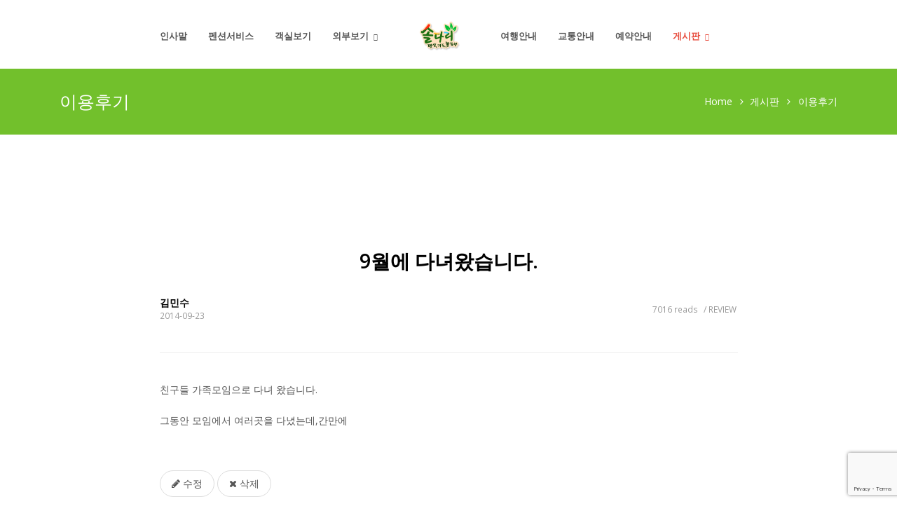

--- FILE ---
content_type: text/html; charset=UTF-8
request_url: https://soldari.co.kr/%EC%9D%B4%EC%9A%A9%ED%9B%84%EA%B8%B0?board_mode=view&board_id=25
body_size: 6496
content:
<!DOCTYPE html>
<html lang="en" class=" g-bg-main">

<head>
    
    
  <!-- Title -->
  <title>솔다리-이용후기</title>
  
  <!-- Required Meta Tags Always Come First -->
  <meta charset="utf-8">
  <meta name="viewport" content="width=device-width, initial-scale=1, shrink-to-fit=no">
  <meta http-equiv="x-ua-compatible" content="ie=edge">
  
  <meta name="description" content="" />
  
  
  <meta property="og:title" content="솔다리-이용후기" />
  <meta property="og:description" content="" />
  <meta property="og:type" content="website" />
  <meta property="og:url" content="https://soldari.co.kr/%EC%9D%B4%EC%9A%A9%ED%9B%84%EA%B8%B0?board_mode=view&board_id=25" />
  <meta property="og:image" content="" />
  
  <meta name="format-detection" content="telephone=no, address=no, email=no" >
  
  <link rel="canonical" href="https://soldari.co.kr/%EC%9D%B4%EC%9A%A9%ED%9B%84%EA%B8%B0?board_mode=view&board_id=25">
    

  <!-- Favicon -->
  <link rel="icon" href="/favicon/icon_32.png" type="image/x-icon">
  <link rel="apple-touch-icon-precomposed" href="/favicon/icon_114.png" />
  <link rel="shortcut icon" href="/favicon/icon_72.png" />
  <!-- Google Fonts -->
  <link href="https://fonts.googleapis.com/css?family=Open+Sans:300,400,600,700,800" rel="stylesheet">
  <!-- CSS Global Compulsory -->
  <link rel="stylesheet" href="https://www.soldari.co.kr/web/html/Unify/assets/vendor/bootstrap/bootstrap.min.css">
  <!-- CSS Global Icons -->
  <link rel="stylesheet" href="https://www.soldari.co.kr/web/html/Unify/assets/vendor/icon-awesome/css/font-awesome.min.css">
  <link rel="stylesheet" href="https://www.soldari.co.kr/web/html/Unify/assets/vendor/icon-line/css/simple-line-icons.css">
  <link rel="stylesheet" href="https://www.soldari.co.kr/web/html/Unify/assets/vendor/icon-etlinefont/style.css">
  <link rel="stylesheet" href="https://www.soldari.co.kr/web/html/Unify/assets/vendor/icon-line-pro/style.css">
  <link rel="stylesheet" href="https://www.soldari.co.kr/web/html/Unify/assets/vendor/icon-hs/style.css">
  <link rel="stylesheet" href="https://www.soldari.co.kr/web/html/Unify/assets/vendor/dzsparallaxer/dzsparallaxer.css">
  <link rel="stylesheet" href="https://www.soldari.co.kr/web/html/Unify/assets/vendor/dzsparallaxer/dzsscroller/scroller.css">
  <link rel="stylesheet" href="https://www.soldari.co.kr/web/html/Unify/assets/vendor/dzsparallaxer/advancedscroller/plugin.css">
  <link rel="stylesheet" href="https://www.soldari.co.kr/web/html/Unify/assets/vendor/animate.css">
  <link rel="stylesheet" href="https://www.soldari.co.kr/web/html/Unify/assets/vendor/fancybox/jquery.fancybox.min.css">
  <link rel="stylesheet" href="https://www.soldari.co.kr/web/html/Unify/assets/vendor/slick-carousel/slick/slick.css">
  <link rel="stylesheet" href="https://www.soldari.co.kr/web/html/Unify/assets/vendor/typedjs/typed.css">
  <link rel="stylesheet" href="https://www.soldari.co.kr/web/html/Unify/assets/vendor/hs-megamenu/src/hs.megamenu.css">
  <link rel="stylesheet" href="https://www.soldari.co.kr/web/html/Unify/assets/vendor/hamburgers/hamburgers.css">
  <link rel="stylesheet" href="https://www.soldari.co.kr/web/html/Unify/assets/vendor/custombox/custombox.min.css">

  <!-- CSS Unify -->
  <link rel="stylesheet" href="https://www.soldari.co.kr/web/html/Unify/assets/css/unify-core.css">
  <link rel="stylesheet" href="https://www.soldari.co.kr/web/html/Unify/assets/css/unify-components.css">
  <link rel="stylesheet" href="https://www.soldari.co.kr/web/html/Unify/assets/css/unify-globals.css">

  <!-- CSS Customization -->
  <link rel="stylesheet" href="https://www.soldari.co.kr/web/html/Unify/assets/css/custom.css">
  
  <!-- CSS Color Customization -->
  <link rel="stylesheet" href="https://www.soldari.co.kr/web/html/Unify/assets/css/color/e74b3c.css">

          
  <!-- Revolution Slider -->
    <link rel="stylesheet" href="https://www.soldari.co.kr/web/html/Unify/assets/vendor/revolution-slider/revolution/fonts/pe-icon-7-stroke/css/pe-icon-7-stroke.css">
    <link rel="stylesheet" href="https://www.soldari.co.kr/web/html/Unify/assets/vendor/revolution-slider/revolution/css/settings.css">
    <link rel="stylesheet" href="https://www.soldari.co.kr/web/html/Unify/assets/vendor/revolution-slider/revolution/css/layers.css">
    <link rel="stylesheet" href="https://www.soldari.co.kr/web/html/Unify/assets/vendor/revolution-slider/revolution/css/navigation.css">
    
    
  
  
  
</head>







<body class="">
<main>
    

<!-- Header -->
<header id="js-header" class="u-header u-header--static u-header--show-hide u-header--change-logo u-header--change-appearance  " data-header-fix-moment="500"  data-header-fix-effect="slide">  
	<div class="u-header__section u-header__section--light g-bg-white g-transition-0_3 g-py-10" data-header-fix-moment-exclude="g-py-10" data-header-fix-moment-classes="u-shadow-v18 g-py-0 ">
	    
	
		<nav class="js-mega-menu navbar navbar-expand-lg hs-menu-initialized hs-menu-horizontal">
			<div class="container">
				<!-- Responsive Toggle Button -->
				<button class="navbar-toggler navbar-toggler-right btn g-line-height-1 g-brd-none g-pa-0 g-pos-abs g-top-minus-3 g-right-0" type="button" aria-label="Toggle navigation" aria-expanded="false" aria-controls="navBar" data-toggle="collapse" data-target="#navBar"> <span class="hamburger hamburger--slider"> <span class="hamburger-box"> <span class="hamburger-inner"></span> </span> </span> </button>
				<!-- End Responsive Toggle Button -->
				
				
				<!-- Navigation -->
				<div class="collapse navbar-collapse align-items-center flex-sm-row g-pt-10 g-pt-5--lg g-mr-40--lg" id="navBar">
					<ul class="navbar-nav text-uppercase g-pos-rel g-font-weight-600 align-items-lg-center mx-auto ">
						<li class=" nav-item  g-mx-10--lg g-mx-15--xl " data-animation-in="fadeIn" data-animation-out="fadeOut"> <a class="nav-link g-py-10 g-px-0" href="/인사말"  aria-haspopup="true" aria-expanded="false" aria-controls="nav-submenu-pages">인사말</a>
						</li>
						<li class=" nav-item  g-mx-10--lg g-mx-15--xl " data-animation-in="fadeIn" data-animation-out="fadeOut"> <a class="nav-link g-py-10 g-px-0" href="/펜션서비스"  aria-haspopup="true" aria-expanded="false" aria-controls="nav-submenu-pages">펜션서비스</a>
						</li>
						<li class=" nav-item  g-mx-10--lg g-mx-15--xl " data-animation-in="fadeIn" data-animation-out="fadeOut"> <a class="nav-link g-py-10 g-px-0" href="/객실보기"  aria-haspopup="true" aria-expanded="false" aria-controls="nav-submenu-pages">객실보기</a>
						</li>
						<li class="hs-has-sub-menu nav-item  g-mx-10--lg g-mx-15--xl " data-animation-in="fadeIn" data-animation-out="fadeOut"> <a class="nav-link g-py-10 g-px-0" href="#"  aria-haspopup="true" aria-expanded="false" aria-controls="nav-submenu-pages">외부보기</a>
							<ul class="hs-sub-menu g-bg-white list-unstyled u-shadow-v11 g-brd-top g-brd-primary g-brd-top-2 g-min-width-220 g-mt-5 g-mt-14--lg--scrolling" id="nav-submenu-pages" aria-labelledby="nav-link-pages">
								<li class="dropdown-item  "> <a id="nav-link--pages--about" class="nav-link" href="/주간전경"  aria-haspopup="true" aria-expanded="false" aria-controls="nav-submenu--pages--about">주간전경</a>
								</li>
								<li class="dropdown-item  "> <a id="nav-link--pages--about" class="nav-link" href="/주변전경"  aria-haspopup="true" aria-expanded="false" aria-controls="nav-submenu--pages--about">주변전경</a>
								</li>
								<li class="dropdown-item  "> <a id="nav-link--pages--about" class="nav-link" href="/부대시설"  aria-haspopup="true" aria-expanded="false" aria-controls="nav-submenu--pages--about">부대시설</a>
								</li>
							</ul>
						</li>
						<li class="nav-logo-item g-mx-40--lg"><a href="/" class="navbar-brand mr-0"><img src="https://www.soldari.co.kr/uploads/logo.png" alt="" style="width:auto; height:50px;"></a></li>
						<li class=" nav-item  g-mx-10--lg g-mx-15--xl " data-animation-in="fadeIn" data-animation-out="fadeOut"> <a class="nav-link g-py-10 g-px-0" href="/여행안내"  aria-haspopup="true" aria-expanded="false" aria-controls="nav-submenu-pages">여행안내</a>
						</li>
						<li class=" nav-item  g-mx-10--lg g-mx-15--xl " data-animation-in="fadeIn" data-animation-out="fadeOut"> <a class="nav-link g-py-10 g-px-0" href="/교통안내"  aria-haspopup="true" aria-expanded="false" aria-controls="nav-submenu-pages">교통안내</a>
						</li>
						<li class=" nav-item  g-mx-10--lg g-mx-15--xl " data-animation-in="fadeIn" data-animation-out="fadeOut"> <a class="nav-link g-py-10 g-px-0" href="/예약안내"  aria-haspopup="true" aria-expanded="false" aria-controls="nav-submenu-pages">예약안내</a>
						</li>
						<li class="hs-has-sub-menu nav-item  g-mx-10--lg g-mx-15--xl active" data-animation-in="fadeIn" data-animation-out="fadeOut"> <a class="nav-link g-py-10 g-px-0" href="#"  aria-haspopup="true" aria-expanded="false" aria-controls="nav-submenu-pages">게시판</a>
							<ul class="hs-sub-menu g-bg-white list-unstyled u-shadow-v11 g-brd-top g-brd-primary g-brd-top-2 g-min-width-220 g-mt-5 g-mt-14--lg--scrolling" id="nav-submenu-pages" aria-labelledby="nav-link-pages">
								<li class="dropdown-item  "> <a id="nav-link--pages--about" class="nav-link" href="/공지사항"  aria-haspopup="true" aria-expanded="false" aria-controls="nav-submenu--pages--about">공지사항</a>
								</li>
								<li class="dropdown-item  "> <a id="nav-link--pages--about" class="nav-link" href="/이용문의"  aria-haspopup="true" aria-expanded="false" aria-controls="nav-submenu--pages--about">이용문의</a>
								</li>
								<li class="dropdown-item  active"> <a id="nav-link--pages--about" class="nav-link" href="/이용후기"  aria-haspopup="true" aria-expanded="false" aria-controls="nav-submenu--pages--about">이용후기</a>
								</li>
								<li class="dropdown-item  "> <a id="nav-link--pages--about" class="nav-link" href="/포토앨범"  aria-haspopup="true" aria-expanded="false" aria-controls="nav-submenu--pages--about">포토앨범</a>
								</li>
							</ul>
						</li>
					</ul>
				</div>
				<!-- End Navigation -->
			</div>
		</nav>
	</div>
</header><section class="g-bg-green g-color-white g-py-30">
  <div class="container">
    <div class="d-sm-flex text-center">
      <div class="align-self-center">
        <h2 class="h3 g-font-weight-300 w-100 g-mb-10 g-mb-0--md">이용후기</h2>
      </div>

      <div class="align-self-center ml-auto">
        <ul class="u-list-inline">
          <li class="list-inline-item g-mr-5">
            <a class="u-link-v5 g-color-white" href="home">Home</a>
<i class="g-color-white fa fa-angle-right g-ml-7"></i>          </li>
          <li class="list-inline-item g-color-white">
            <span>게시판</span>
<i class="g-color-white fa fa-angle-right g-ml-7"></i>          </li>
          <li class="list-inline-item g-color-white">
            <span>이용후기</span>
          </li>
        </ul>
      </div>
    </div>
  </div>
</section><!-- Blog Single Item Info -->
<!-- Blog Single Item Video -->

<section class="container g-pt-100">
	<div class="row justify-content-center">
		<div class="col-lg-9">
			
		</div>
	</div>
</section>
<!-- End Blog Single Item Video -->
<section class="container g-pt-60 g-pb-60">
	<div class="row justify-content-center">
		<div class="col-lg-9">
			<div class="g-mb-60">
				<h2 class="g-color-black g-font-weight-600 text-center g-mb-30">9월에 다녀왔습니다.</h2>
				<div class="media align-items-center g-brd-bottom g-brd-gray-light-v4 pb-5 mb-5">
					<div class="media-body">
						<h4 class="h6 g-color-black g-font-weight-600 mb-0">김민수</h4>
						<span class="d-block g-color-gray-dark-v5 g-font-size-12">2014-09-23</span> </div>
					<!-- Figure Social Icons -->
					<ul class="list-inline mb-0">
						<li class="list-inline-item g-mx-2"> <span class="d-block g-color-gray-dark-v5 g-font-size-12">7016 reads</span> </li>
						<li class="list-inline-item g-mx-2"> <span class="d-block g-color-gray-dark-v5 g-font-size-12">/ REVIEW</span> </li>
					</ul>
					<!-- End Figure Social Icons -->
				</div>
				<p>친구들 가족모임으로 다녀 왔습니다.<br /><br />
그동안 모임에서 여러곳을 다녔는데,간만에 </p>
			</div>
			<div class="g-brd-bottom g-brd-gray-light-v4 g-pb-20">
				<a class="u-pagination-v1__item u-pagination-v1-4 g-brd-gray-light-v3 g-brd-primary--hover g-rounded-50 g-pa-7-16" data-toggle="modal" data-target=".editPassword" data-board_id="25"> <i class="fa fa-pencil"></i> <span>수정</span> </a>
				<a class="u-pagination-v1__item u-pagination-v1-4 g-brd-gray-light-v3 g-brd-primary--hover g-rounded-50 g-pa-7-16" data-toggle="modal" data-target=".deletePassword" data-board_id="25"> <i class="fa fa-close"></i> <span>삭제</span> </a>
			</div>
		</div>
	</div>
</section>
<!-- End Blog Single Item Info -->
<section class="container g-pb-50">
	<div class="row justify-content-center">
		<div class="col-lg-9">
			<nav id="stickyblock-end" class="text-center" aria-label="Page Navigation">
				<ul class="list-inline">
					<li class="list-inline-item float-left"> <a class="u-pagination-v1__item u-pagination-v1-4 g-brd-gray-light-v3 g-brd-primary--hover g-rounded-50 g-pa-7-16" href="?board_mode=view&board_id=3" aria-label="Previous"> <span aria-hidden="true"> <i class="fa fa-angle-left g-mr-5"></i> 이전글 </span> <span class="sr-only">이전글</span> </a> </li>
					<li class="list-inline-item"> <a class="u-pagination-v1__item u-pagination-v1-4 u-pagination-v1-4--active g-rounded-50 g-pa-7-14" href="이용후기">목록으로</a> </li>
					<li class="list-inline-item float-right"> <a class="u-pagination-v1__item u-pagination-v1-4 g-brd-gray-light-v3 g-brd-primary--hover g-rounded-50 g-pa-7-16" href="?board_mode=view&board_id=24" aria-label="Next"> <span aria-hidden="true"> 다음글 <i class="fa fa-angle-right g-ml-5"></i> </span> <span class="sr-only">다음글</span> </a> </li>
				</ul>
			</nav>
		</div>
	</div>
</section>
<section class="container g-py-50">
	<div class="row justify-content-center">
		<div class="col-lg-9">
		    
			
			<h3 class="h6 g-color-black g-font-weight-600 text-uppercase g-mb-30">댓글쓰기</h3>
			<form action="board_commentInsert" method="post" enctype="multipart/form-data" target="hiddenframe">
				<input type="hidden" name="user" value="">
				<input type="hidden" name="board_id" value="25">
				<div class="row">
					<div class="col-md-6 form-group g-mb-30">
						<input class="form-control g-color-black g-bg-white g-bg-white--focus g-brd-gray-light-v4 g-brd-primary--focus rounded-3 g-py-13 g-px-15" type="text" name="user" placeholder="닉네임" required>
					</div>
					<div class="col-md-6 form-group g-mb-30">
						<input class="form-control g-color-black g-bg-white g-bg-white--focus g-brd-gray-light-v4 g-brd-primary--focus rounded-3 g-py-13 g-px-15" type="password" name="password" placeholder="패스워드" required>
					</div>
				</div>
				<div class="g-mb-30">
					<textarea class="form-control g-color-black g-bg-white g-bg-white--focus g-brd-gray-light-v4 g-brd-primary--focus g-resize-none rounded-3 g-py-13 g-px-15" required="required" maxlength="5000" rows="6" name="comment" placeholder="내용"></textarea>
				</div>
				
				<input type="hidden" name="recaptcha_response" id="recaptchaResponse">
					
					
				<button class="btn u-btn-primary g-font-weight-600 g-font-size-14 text-uppercase  g-rounded-50 g-pa-7-14 " type="submit" name="submit" role="button">댓글작성</button>
			</form>
		</div>
	</div>
</section>




<!-- editPassword Modal >-->
<div class="modal fade editPassword" tabindex="-1" role="dialog" aria-labelledby="mySmallModalLabel" aria-hidden="true">
	<div class="modal-dialog modal-sm">
		<div class="modal-content">
			<form action="?board_mode=edit&board_id=25" name="form" method="post" enctype="multipart/form-data" >
				<!-- Modal Header -->
				<div class="modal-header">
					<h4 class="modal-title" id="myModalLabel">패스워드확인</h4>
					<button type="button" class="close" data-dismiss="modal" aria-label="Close"><span aria-hidden="true">&times;</span></button>
				</div>
				<!-- Modal Body -->
				<div class="modal-body">
					<div class="row">
						<div class="form-group">
							<div class="col-md-12 col-sm-12">
								<div>
									<label>Password</label>
									<input type="password" id="password" name="password" class="form-control required">
								</div>
							</div>
						</div>
					</div>
				</div>
				<!-- Modal Footer -->
				<div class="modal-footer">
					<button type="button" class="btn btn-default" data-dismiss="modal">닫기</button>
					<button type="submit" class="btn btn-primary">확인</button>
				</div>
			</form>
		</div>
	</div>
</div>
<!-- deletePassword Modal >-->
<div class="modal fade deletePassword" tabindex="-1" role="dialog" aria-labelledby="mySmallModalLabel" aria-hidden="true">
	<div class="modal-dialog modal-sm">
		<div class="modal-content">
			<form action="?board_mode=delete&board_id=25" name="form" method="post" enctype="multipart/form-data" >
				<!-- Modal Header -->
				<div class="modal-header">
					<h4 class="modal-title" id="myModalLabel">패스워드확인</h4>
					<button type="button" class="close" data-dismiss="modal" aria-label="Close"><span aria-hidden="true">&times;</span></button>
				</div>
				<!-- Modal Body -->
				<div class="modal-body">
					<div class="row">
						<div class="form-group">
							<div class="col-md-12 col-sm-12">
								<div>
									<label>Password</label>
									<input type="password" id="password" name="password" class="form-control required">
								</div>
							</div>
						</div>
					</div>
				</div>
				<!-- Modal Footer -->
				<div class="modal-footer">
					<button type="button" class="btn btn-default" data-dismiss="modal">닫기</button>
					<button type="submit" class="btn btn-primary">확인</button>
				</div>
			</form>
		</div>
	</div>
</div>
<!-- commentDelete Modal >-->
<div class="modal fade commentDelete" tabindex="-1" role="dialog" aria-labelledby="mySmallModalLabel" aria-hidden="true">
	<div class="modal-dialog modal-sm">
		<div class="modal-content">
			<form action="board_commentDelete" name="form" method="post" enctype="multipart/form-data" target="hiddenframe">
				<input type="hidden" id="comment_id" name="comment_id">
				<!-- Modal Header -->
				<div class="modal-header">
					<h4 class="modal-title" id="myModalLabel">패스워드확인</h4>
					<button type="button" class="close" data-dismiss="modal" aria-label="Close"><span aria-hidden="true">&times;</span></button>
				</div>
				<!-- Modal Body -->
				<div class="modal-body">
					<div class="row">
						<div class="form-group">
							<div class="col-md-12 col-sm-12">
								<div>
									<label>Password</label>
									<input type="password" id="password" name="password" class="form-control required">
								</div>
							</div>
						</div>
					</div>
				</div>
				<!-- Modal Footer -->
				<div class="modal-footer">
					<button type="button" class="btn btn-default" data-dismiss="modal">닫기</button>
					<button type="submit" class="btn btn-primary">확인</button>
				</div>
			</form>
		</div>
	</div>
</div><!-- Footer -->

<div id="contacts-section" class="g-bg-brown g-color-white g-py-60">
	<div class="container">
		<div class="row">
		    <!-- Footer Content -->
			<div class="col-lg-3 col-md-6 g-mb-40 g-mb-0--lg">
				<div class="u-heading-v2-3--bottom g-brd-white-opacity-0_8 g-mb-20">
					<h2 class="u-heading-v2__title h2 text-uppercase mb-0">솔다리</h2>
				</div>
				<address class="g-bg-no-repeat g-font-size-12 mb-0">
                    업체명 : 솔다리<br>
                    대표자 : 안경자<br>
                    사업자번호 : <span class="g-color-white">314-01-96080(간이과세자)</span><br>
                    주소 : 충청남도 공주시 사곡면 정안마곡사로 1633<br>
				</address>
				
				
			</div>
			<!-- End Footer Content -->
			
			<!-- Footer Content -->
			<div class="col-lg-3 col-md-6 g-mb-40 g-mb-0--lg">
				<div class="u-heading-v2-3--bottom g-brd-white-opacity-0_8 g-mb-20">
					<h2 class="u-heading-v2__title h6 text-uppercase mb-0">CONTACT INFO</h2>
				</div>
				<ul class="list-unstyled">
					<li><a href="tel:041-841-4832" class="g-color-white">TEL : 041-841-4832</a></li>
					<li><a href="tel:010-5401-8086" class="g-color-white">HP : 010-5401-8086</a></li>
				</ul>
				
				
				<ul class="list-inline mb-0">
                </ul>
        
        
			</div>
			<!-- End Footer Content -->
			<!-- Footer Content -->
			<div class="col-lg-3 col-md-6 g-mb-40 g-mb-0--lg">
				<div class="u-heading-v2-3--bottom g-brd-white-opacity-0_8 g-mb-20">
					<h2 class="u-heading-v2__title h6 text-uppercase mb-0">BANK INFO</h2>
				</div>
				<article>
					<h3 class="h6 g-mb-2"> </h3>
				</article>
				<hr class="g-brd-white-opacity-0_1 g-my-10">
				
				
				
			</div>
			<!-- End Footer Content -->
			<!-- Footer Content -->
			<!-- End Footer Content -->
			
    
			
		</div>
	</div>
</div>
<!-- End Footer -->



<style>
.overlay_bg {
    width: 100%;
    height: 100%;
    background-color: rgba(0,0,0,0.2);
    z-index: 2;
}

</style>

<!-- Copyright Footer -->

<footer class="g-bg-brown g-color-white" >
    <div class="overlay_bg g-py-20">
    	<div class="container  ">
    		<div class="row">
    		    
    			<div class="col-lg-12 g-pt-10 g-pb-30 text-center">
                    <a class="g-mr-5 g-hidden-sm-up" href="tel:010-5401-8086">
                    <img class="g-height-60 g-rounded-10 " src="/favicon/tel.png" alt="전화걸기">
                    </a>
                    <a class="g-mr-5 u-block-hover " href="/객실보기">
                    <img class="g-height-60 g-rounded-10  " src="/favicon/room.png" alt="객실보기">
                    </a>
                    <a class="g-mr-5" href="https://map.kakao.com/link/to/솔다리,36.554329, 127.031723" target="_blank">
                    <img class="g-height-60 g-rounded-10 " src="/favicon/kakaomap.png" alt="카카오맵">
                    </a>
                    
                    
                </div>
            
            
    			<div class="col-md-8 text-center text-md-left g-mb-0 g-mb-0--md">
    				<div class="d-lg-flex">
    				    <small class="d-block g-font-size-default g-mr-10 g-mb-10 g-mb-0--md"><a href="http://pshome.co.kr" target="_blank" class="g-color-primary g-color-primary--hover" data-toggle="tooltip" data-placement="top" title="펜션과여행 바로가기">펜션과여행</a> &copy; All Rights Reserved.</small>
    				</div>
    			</div>
    			<div class="col-md-4 align-self-center">
    				<ul class="list-inline text-center text-md-right mb-0">
    					<li class="list-inline-item g-mx-10" data-toggle="tooltip" data-placement="top" title="홈페이지관리"> <a href="/admin/webManager" target="_blank" class="g-color-white"> <i class="fa fa-cog"></i> </a> </li>
    				</ul>
    			</div>
    		</div>
    	</div>
	</div>
</footer><!-- End Copyright Footer -->
    <a class="js-go-to u-go-to-v1" href="#!" data-type="fixed" data-position='{
     "bottom": 15,
     "right": 15
   }' data-offset-top="200" data-compensation="#js-header" data-show-effect="zoomIn">
      <i class="hs-icon hs-icon-arrow-top"></i>
    </a>
    
    
    
  </main>






  <!-- JS Global Compulsory -->
  <script src="https://www.soldari.co.kr/web/html/Unify/assets/vendor/jquery/jquery.min.js"></script>
  <script src="https://www.soldari.co.kr/web/html/Unify/assets/vendor/jquery-migrate/jquery-migrate.min.js"></script>
  <script src="https://www.soldari.co.kr/web/html/Unify/assets/vendor/popper.min.js"></script>
  <script src="https://www.soldari.co.kr/web/html/Unify/assets/vendor/bootstrap/bootstrap.min.js"></script>


  <!-- JS Implementing Plugins -->
  <script src="https://www.soldari.co.kr/web/html/Unify/assets/vendor/slick-carousel/slick/slick.js"></script>
  <script src="https://www.soldari.co.kr/web/html/Unify/assets/vendor/hs-megamenu/src/hs.megamenu.js"></script>
  <script src="https://www.soldari.co.kr/web/html/Unify/assets/vendor/dzsparallaxer/dzsparallaxer.js"></script>
  <script src="https://www.soldari.co.kr/web/html/Unify/assets/vendor/dzsparallaxer/dzsscroller/scroller.js"></script>
  <script src="https://www.soldari.co.kr/web/html/Unify/assets/vendor/dzsparallaxer/advancedscroller/plugin.js"></script>
  <script src="https://www.soldari.co.kr/web/html/Unify/assets/vendor/fancybox/jquery.fancybox.min.js"></script>
  <script src="https://www.soldari.co.kr/web/html/Unify/assets/vendor/typedjs/typed.min.js"></script>
  <script src="https://www.soldari.co.kr/web/html/Unify/assets/vendor/masonry/dist/masonry.pkgd.min.js"></script>
  <script src="https://www.soldari.co.kr/web/html/Unify/assets/vendor/imagesloaded/imagesloaded.js"></script>
  
  <script  src="https://www.soldari.co.kr/web/html/Unify/assets/vendor/appear.js"></script>
  <script  src="https://www.soldari.co.kr/web/html/Unify/assets/vendor/custombox/custombox.min.js"></script>

  <!-- JS Unify -->
  <script src="https://www.soldari.co.kr/web/html/Unify/assets/js/hs.core.js"></script>
  <script src="https://www.soldari.co.kr/web/html/Unify/assets/js/components/hs.carousel.js"></script>
  <script src="https://www.soldari.co.kr/web/html/Unify/assets/js/components/hs.header.js"></script>
  <script src="https://www.soldari.co.kr/web/html/Unify/assets/js/components/hs.smart-menu.js"></script>
  <script src="https://www.soldari.co.kr/web/html/Unify/assets/js/helpers/hs.hamburgers.js"></script>
  <script src="https://www.soldari.co.kr/web/html/Unify/assets/js/helpers/hs.navigation-splitted.js"></script>
  
  <script src="https://www.soldari.co.kr/web/html/Unify/assets/js/components/hs.tabs.js"></script>
  <script src="https://www.soldari.co.kr/web/html/Unify/assets/js/components/hs.popup.js"></script>
  <script src="https://www.soldari.co.kr/web/html/Unify/assets/js/components/text-animation/hs.text-slideshow.js"></script>
  <script src="https://www.soldari.co.kr/web/html/Unify/assets/js/components/hs.sticky-block.js"></script>
  <script src="https://www.soldari.co.kr/web/html/Unify/assets/js/components/hs.go-to.js"></script>
  
  <script  src="https://www.soldari.co.kr/web/html/Unify/assets/js/components/hs.modal-window.js"></script>

  <!-- JS Customization -->
  <script src="https://www.soldari.co.kr/web/html/Unify/assets/js/custom.js"></script>

  <!-- JS Plugins Init. -->
  <script>
    $(document).on('ready', function () {
        // initialization of carousel
        $.HSCore.components.HSCarousel.init('.js-carousel');

        // initialization of tabs
        $.HSCore.components.HSTabs.init('[role="tablist"]');

        // initialization of popups
        $.HSCore.components.HSPopup.init('.js-fancybox');

        // initialization of go to
        $.HSCore.components.HSGoTo.init('.js-go-to');
        
        
        // initialization of autonomous popups
        $.HSCore.components.HSModalWindow.init('.js-autonomous-popup', {
          autonomous: true
        });
        
        
        // initialization of parallax
        $('.dzsparallaxer').dzsparallaxer();
    
        
      
        // initialization of text animation (typing)
        $(".u-text-animation.u-text-animation--typing").typed({
          strings: [
            "an awesome template",
            "perfect template",
            "just like a boss"
          ],
          typeSpeed: 60,
          loop: true,
          backDelay: 1500
        });
      });

      $(window).on('load', function () {
        // initialization of header
        $.HSCore.components.HSHeader.init($('#js-header'));
        $.HSCore.helpers.HSHamburgers.init('.hamburger');
        $.HSCore.components.HSSmartMenu.init($('.js-smart-menu'));
        
        // initialization of HSNavigationSplitted helper
        $.HSCore.helpers.HSNavigationSplitted.init($('.navbar-collapse'));
      
        // initialization of HSMegaMenu component
        $('.js-mega-menu').HSMegaMenu({
          event: 'hover',
          pageContainer: $('.container'),
          breakpoint: 991
        });
        
        
        
        // initialization of masonry
        $('.masonry-grid').imagesLoaded().then(function () {
          $('.masonry-grid').masonry({
            columnWidth: '.masonry-grid-sizer',
            itemSelector: '.masonry-grid-item',
            percentPosition: true
          });
        });
        
        // initialization of sticky blocks
        setTimeout(function() {
          $.HSCore.components.HSStickyBlock.init('.js-sticky-block');
        }, 300);
        
        
        
        
      });

      $(window).on('resize', function () {
        setTimeout(function () {
          $.HSCore.components.HSTabs.init('[role="tablist"]');
        }, 200);
      });
  </script><script>
	
	
	$('.commentDelete').on('show.bs.modal', function (event) {
		var button = $(event.relatedTarget);
		var comment_id = button.data('comment_id');
		
		var modal = $(this);
		modal.find('#comment_id').attr('value', comment_id);
	})
	
	
	function show_create_msg()
    {
      alert('권한이 없습니다.');
      // Do something;
      return false;
    }
    var hash = window.location.hash;
    if(hash == '#noauth'){
      show_create_msg();
    }


</script>


    <script src="https://www.google.com/recaptcha/api.js?render=6LdbDVcjAAAAABbLaahLZIcf_CgFVzvjm7ZWIOdL"></script>
    <script>
        grecaptcha.ready(function () {
            grecaptcha.execute('6LdbDVcjAAAAABbLaahLZIcf_CgFVzvjm7ZWIOdL', { action: 'board' }).then(function (token) {
                var recaptchaResponse = document.getElementById('recaptchaResponse');
                recaptchaResponse.value = token;
            });
        });
    </script><iframe width=0 height=0 name='hiddenframe' style='display:none;'></iframe>	
    


	</body>
</html>

--- FILE ---
content_type: text/html; charset=utf-8
request_url: https://www.google.com/recaptcha/api2/anchor?ar=1&k=6LdbDVcjAAAAABbLaahLZIcf_CgFVzvjm7ZWIOdL&co=aHR0cHM6Ly9zb2xkYXJpLmNvLmtyOjQ0Mw..&hl=en&v=PoyoqOPhxBO7pBk68S4YbpHZ&size=invisible&anchor-ms=20000&execute-ms=30000&cb=8n4864dlkl6k
body_size: 48696
content:
<!DOCTYPE HTML><html dir="ltr" lang="en"><head><meta http-equiv="Content-Type" content="text/html; charset=UTF-8">
<meta http-equiv="X-UA-Compatible" content="IE=edge">
<title>reCAPTCHA</title>
<style type="text/css">
/* cyrillic-ext */
@font-face {
  font-family: 'Roboto';
  font-style: normal;
  font-weight: 400;
  font-stretch: 100%;
  src: url(//fonts.gstatic.com/s/roboto/v48/KFO7CnqEu92Fr1ME7kSn66aGLdTylUAMa3GUBHMdazTgWw.woff2) format('woff2');
  unicode-range: U+0460-052F, U+1C80-1C8A, U+20B4, U+2DE0-2DFF, U+A640-A69F, U+FE2E-FE2F;
}
/* cyrillic */
@font-face {
  font-family: 'Roboto';
  font-style: normal;
  font-weight: 400;
  font-stretch: 100%;
  src: url(//fonts.gstatic.com/s/roboto/v48/KFO7CnqEu92Fr1ME7kSn66aGLdTylUAMa3iUBHMdazTgWw.woff2) format('woff2');
  unicode-range: U+0301, U+0400-045F, U+0490-0491, U+04B0-04B1, U+2116;
}
/* greek-ext */
@font-face {
  font-family: 'Roboto';
  font-style: normal;
  font-weight: 400;
  font-stretch: 100%;
  src: url(//fonts.gstatic.com/s/roboto/v48/KFO7CnqEu92Fr1ME7kSn66aGLdTylUAMa3CUBHMdazTgWw.woff2) format('woff2');
  unicode-range: U+1F00-1FFF;
}
/* greek */
@font-face {
  font-family: 'Roboto';
  font-style: normal;
  font-weight: 400;
  font-stretch: 100%;
  src: url(//fonts.gstatic.com/s/roboto/v48/KFO7CnqEu92Fr1ME7kSn66aGLdTylUAMa3-UBHMdazTgWw.woff2) format('woff2');
  unicode-range: U+0370-0377, U+037A-037F, U+0384-038A, U+038C, U+038E-03A1, U+03A3-03FF;
}
/* math */
@font-face {
  font-family: 'Roboto';
  font-style: normal;
  font-weight: 400;
  font-stretch: 100%;
  src: url(//fonts.gstatic.com/s/roboto/v48/KFO7CnqEu92Fr1ME7kSn66aGLdTylUAMawCUBHMdazTgWw.woff2) format('woff2');
  unicode-range: U+0302-0303, U+0305, U+0307-0308, U+0310, U+0312, U+0315, U+031A, U+0326-0327, U+032C, U+032F-0330, U+0332-0333, U+0338, U+033A, U+0346, U+034D, U+0391-03A1, U+03A3-03A9, U+03B1-03C9, U+03D1, U+03D5-03D6, U+03F0-03F1, U+03F4-03F5, U+2016-2017, U+2034-2038, U+203C, U+2040, U+2043, U+2047, U+2050, U+2057, U+205F, U+2070-2071, U+2074-208E, U+2090-209C, U+20D0-20DC, U+20E1, U+20E5-20EF, U+2100-2112, U+2114-2115, U+2117-2121, U+2123-214F, U+2190, U+2192, U+2194-21AE, U+21B0-21E5, U+21F1-21F2, U+21F4-2211, U+2213-2214, U+2216-22FF, U+2308-230B, U+2310, U+2319, U+231C-2321, U+2336-237A, U+237C, U+2395, U+239B-23B7, U+23D0, U+23DC-23E1, U+2474-2475, U+25AF, U+25B3, U+25B7, U+25BD, U+25C1, U+25CA, U+25CC, U+25FB, U+266D-266F, U+27C0-27FF, U+2900-2AFF, U+2B0E-2B11, U+2B30-2B4C, U+2BFE, U+3030, U+FF5B, U+FF5D, U+1D400-1D7FF, U+1EE00-1EEFF;
}
/* symbols */
@font-face {
  font-family: 'Roboto';
  font-style: normal;
  font-weight: 400;
  font-stretch: 100%;
  src: url(//fonts.gstatic.com/s/roboto/v48/KFO7CnqEu92Fr1ME7kSn66aGLdTylUAMaxKUBHMdazTgWw.woff2) format('woff2');
  unicode-range: U+0001-000C, U+000E-001F, U+007F-009F, U+20DD-20E0, U+20E2-20E4, U+2150-218F, U+2190, U+2192, U+2194-2199, U+21AF, U+21E6-21F0, U+21F3, U+2218-2219, U+2299, U+22C4-22C6, U+2300-243F, U+2440-244A, U+2460-24FF, U+25A0-27BF, U+2800-28FF, U+2921-2922, U+2981, U+29BF, U+29EB, U+2B00-2BFF, U+4DC0-4DFF, U+FFF9-FFFB, U+10140-1018E, U+10190-1019C, U+101A0, U+101D0-101FD, U+102E0-102FB, U+10E60-10E7E, U+1D2C0-1D2D3, U+1D2E0-1D37F, U+1F000-1F0FF, U+1F100-1F1AD, U+1F1E6-1F1FF, U+1F30D-1F30F, U+1F315, U+1F31C, U+1F31E, U+1F320-1F32C, U+1F336, U+1F378, U+1F37D, U+1F382, U+1F393-1F39F, U+1F3A7-1F3A8, U+1F3AC-1F3AF, U+1F3C2, U+1F3C4-1F3C6, U+1F3CA-1F3CE, U+1F3D4-1F3E0, U+1F3ED, U+1F3F1-1F3F3, U+1F3F5-1F3F7, U+1F408, U+1F415, U+1F41F, U+1F426, U+1F43F, U+1F441-1F442, U+1F444, U+1F446-1F449, U+1F44C-1F44E, U+1F453, U+1F46A, U+1F47D, U+1F4A3, U+1F4B0, U+1F4B3, U+1F4B9, U+1F4BB, U+1F4BF, U+1F4C8-1F4CB, U+1F4D6, U+1F4DA, U+1F4DF, U+1F4E3-1F4E6, U+1F4EA-1F4ED, U+1F4F7, U+1F4F9-1F4FB, U+1F4FD-1F4FE, U+1F503, U+1F507-1F50B, U+1F50D, U+1F512-1F513, U+1F53E-1F54A, U+1F54F-1F5FA, U+1F610, U+1F650-1F67F, U+1F687, U+1F68D, U+1F691, U+1F694, U+1F698, U+1F6AD, U+1F6B2, U+1F6B9-1F6BA, U+1F6BC, U+1F6C6-1F6CF, U+1F6D3-1F6D7, U+1F6E0-1F6EA, U+1F6F0-1F6F3, U+1F6F7-1F6FC, U+1F700-1F7FF, U+1F800-1F80B, U+1F810-1F847, U+1F850-1F859, U+1F860-1F887, U+1F890-1F8AD, U+1F8B0-1F8BB, U+1F8C0-1F8C1, U+1F900-1F90B, U+1F93B, U+1F946, U+1F984, U+1F996, U+1F9E9, U+1FA00-1FA6F, U+1FA70-1FA7C, U+1FA80-1FA89, U+1FA8F-1FAC6, U+1FACE-1FADC, U+1FADF-1FAE9, U+1FAF0-1FAF8, U+1FB00-1FBFF;
}
/* vietnamese */
@font-face {
  font-family: 'Roboto';
  font-style: normal;
  font-weight: 400;
  font-stretch: 100%;
  src: url(//fonts.gstatic.com/s/roboto/v48/KFO7CnqEu92Fr1ME7kSn66aGLdTylUAMa3OUBHMdazTgWw.woff2) format('woff2');
  unicode-range: U+0102-0103, U+0110-0111, U+0128-0129, U+0168-0169, U+01A0-01A1, U+01AF-01B0, U+0300-0301, U+0303-0304, U+0308-0309, U+0323, U+0329, U+1EA0-1EF9, U+20AB;
}
/* latin-ext */
@font-face {
  font-family: 'Roboto';
  font-style: normal;
  font-weight: 400;
  font-stretch: 100%;
  src: url(//fonts.gstatic.com/s/roboto/v48/KFO7CnqEu92Fr1ME7kSn66aGLdTylUAMa3KUBHMdazTgWw.woff2) format('woff2');
  unicode-range: U+0100-02BA, U+02BD-02C5, U+02C7-02CC, U+02CE-02D7, U+02DD-02FF, U+0304, U+0308, U+0329, U+1D00-1DBF, U+1E00-1E9F, U+1EF2-1EFF, U+2020, U+20A0-20AB, U+20AD-20C0, U+2113, U+2C60-2C7F, U+A720-A7FF;
}
/* latin */
@font-face {
  font-family: 'Roboto';
  font-style: normal;
  font-weight: 400;
  font-stretch: 100%;
  src: url(//fonts.gstatic.com/s/roboto/v48/KFO7CnqEu92Fr1ME7kSn66aGLdTylUAMa3yUBHMdazQ.woff2) format('woff2');
  unicode-range: U+0000-00FF, U+0131, U+0152-0153, U+02BB-02BC, U+02C6, U+02DA, U+02DC, U+0304, U+0308, U+0329, U+2000-206F, U+20AC, U+2122, U+2191, U+2193, U+2212, U+2215, U+FEFF, U+FFFD;
}
/* cyrillic-ext */
@font-face {
  font-family: 'Roboto';
  font-style: normal;
  font-weight: 500;
  font-stretch: 100%;
  src: url(//fonts.gstatic.com/s/roboto/v48/KFO7CnqEu92Fr1ME7kSn66aGLdTylUAMa3GUBHMdazTgWw.woff2) format('woff2');
  unicode-range: U+0460-052F, U+1C80-1C8A, U+20B4, U+2DE0-2DFF, U+A640-A69F, U+FE2E-FE2F;
}
/* cyrillic */
@font-face {
  font-family: 'Roboto';
  font-style: normal;
  font-weight: 500;
  font-stretch: 100%;
  src: url(//fonts.gstatic.com/s/roboto/v48/KFO7CnqEu92Fr1ME7kSn66aGLdTylUAMa3iUBHMdazTgWw.woff2) format('woff2');
  unicode-range: U+0301, U+0400-045F, U+0490-0491, U+04B0-04B1, U+2116;
}
/* greek-ext */
@font-face {
  font-family: 'Roboto';
  font-style: normal;
  font-weight: 500;
  font-stretch: 100%;
  src: url(//fonts.gstatic.com/s/roboto/v48/KFO7CnqEu92Fr1ME7kSn66aGLdTylUAMa3CUBHMdazTgWw.woff2) format('woff2');
  unicode-range: U+1F00-1FFF;
}
/* greek */
@font-face {
  font-family: 'Roboto';
  font-style: normal;
  font-weight: 500;
  font-stretch: 100%;
  src: url(//fonts.gstatic.com/s/roboto/v48/KFO7CnqEu92Fr1ME7kSn66aGLdTylUAMa3-UBHMdazTgWw.woff2) format('woff2');
  unicode-range: U+0370-0377, U+037A-037F, U+0384-038A, U+038C, U+038E-03A1, U+03A3-03FF;
}
/* math */
@font-face {
  font-family: 'Roboto';
  font-style: normal;
  font-weight: 500;
  font-stretch: 100%;
  src: url(//fonts.gstatic.com/s/roboto/v48/KFO7CnqEu92Fr1ME7kSn66aGLdTylUAMawCUBHMdazTgWw.woff2) format('woff2');
  unicode-range: U+0302-0303, U+0305, U+0307-0308, U+0310, U+0312, U+0315, U+031A, U+0326-0327, U+032C, U+032F-0330, U+0332-0333, U+0338, U+033A, U+0346, U+034D, U+0391-03A1, U+03A3-03A9, U+03B1-03C9, U+03D1, U+03D5-03D6, U+03F0-03F1, U+03F4-03F5, U+2016-2017, U+2034-2038, U+203C, U+2040, U+2043, U+2047, U+2050, U+2057, U+205F, U+2070-2071, U+2074-208E, U+2090-209C, U+20D0-20DC, U+20E1, U+20E5-20EF, U+2100-2112, U+2114-2115, U+2117-2121, U+2123-214F, U+2190, U+2192, U+2194-21AE, U+21B0-21E5, U+21F1-21F2, U+21F4-2211, U+2213-2214, U+2216-22FF, U+2308-230B, U+2310, U+2319, U+231C-2321, U+2336-237A, U+237C, U+2395, U+239B-23B7, U+23D0, U+23DC-23E1, U+2474-2475, U+25AF, U+25B3, U+25B7, U+25BD, U+25C1, U+25CA, U+25CC, U+25FB, U+266D-266F, U+27C0-27FF, U+2900-2AFF, U+2B0E-2B11, U+2B30-2B4C, U+2BFE, U+3030, U+FF5B, U+FF5D, U+1D400-1D7FF, U+1EE00-1EEFF;
}
/* symbols */
@font-face {
  font-family: 'Roboto';
  font-style: normal;
  font-weight: 500;
  font-stretch: 100%;
  src: url(//fonts.gstatic.com/s/roboto/v48/KFO7CnqEu92Fr1ME7kSn66aGLdTylUAMaxKUBHMdazTgWw.woff2) format('woff2');
  unicode-range: U+0001-000C, U+000E-001F, U+007F-009F, U+20DD-20E0, U+20E2-20E4, U+2150-218F, U+2190, U+2192, U+2194-2199, U+21AF, U+21E6-21F0, U+21F3, U+2218-2219, U+2299, U+22C4-22C6, U+2300-243F, U+2440-244A, U+2460-24FF, U+25A0-27BF, U+2800-28FF, U+2921-2922, U+2981, U+29BF, U+29EB, U+2B00-2BFF, U+4DC0-4DFF, U+FFF9-FFFB, U+10140-1018E, U+10190-1019C, U+101A0, U+101D0-101FD, U+102E0-102FB, U+10E60-10E7E, U+1D2C0-1D2D3, U+1D2E0-1D37F, U+1F000-1F0FF, U+1F100-1F1AD, U+1F1E6-1F1FF, U+1F30D-1F30F, U+1F315, U+1F31C, U+1F31E, U+1F320-1F32C, U+1F336, U+1F378, U+1F37D, U+1F382, U+1F393-1F39F, U+1F3A7-1F3A8, U+1F3AC-1F3AF, U+1F3C2, U+1F3C4-1F3C6, U+1F3CA-1F3CE, U+1F3D4-1F3E0, U+1F3ED, U+1F3F1-1F3F3, U+1F3F5-1F3F7, U+1F408, U+1F415, U+1F41F, U+1F426, U+1F43F, U+1F441-1F442, U+1F444, U+1F446-1F449, U+1F44C-1F44E, U+1F453, U+1F46A, U+1F47D, U+1F4A3, U+1F4B0, U+1F4B3, U+1F4B9, U+1F4BB, U+1F4BF, U+1F4C8-1F4CB, U+1F4D6, U+1F4DA, U+1F4DF, U+1F4E3-1F4E6, U+1F4EA-1F4ED, U+1F4F7, U+1F4F9-1F4FB, U+1F4FD-1F4FE, U+1F503, U+1F507-1F50B, U+1F50D, U+1F512-1F513, U+1F53E-1F54A, U+1F54F-1F5FA, U+1F610, U+1F650-1F67F, U+1F687, U+1F68D, U+1F691, U+1F694, U+1F698, U+1F6AD, U+1F6B2, U+1F6B9-1F6BA, U+1F6BC, U+1F6C6-1F6CF, U+1F6D3-1F6D7, U+1F6E0-1F6EA, U+1F6F0-1F6F3, U+1F6F7-1F6FC, U+1F700-1F7FF, U+1F800-1F80B, U+1F810-1F847, U+1F850-1F859, U+1F860-1F887, U+1F890-1F8AD, U+1F8B0-1F8BB, U+1F8C0-1F8C1, U+1F900-1F90B, U+1F93B, U+1F946, U+1F984, U+1F996, U+1F9E9, U+1FA00-1FA6F, U+1FA70-1FA7C, U+1FA80-1FA89, U+1FA8F-1FAC6, U+1FACE-1FADC, U+1FADF-1FAE9, U+1FAF0-1FAF8, U+1FB00-1FBFF;
}
/* vietnamese */
@font-face {
  font-family: 'Roboto';
  font-style: normal;
  font-weight: 500;
  font-stretch: 100%;
  src: url(//fonts.gstatic.com/s/roboto/v48/KFO7CnqEu92Fr1ME7kSn66aGLdTylUAMa3OUBHMdazTgWw.woff2) format('woff2');
  unicode-range: U+0102-0103, U+0110-0111, U+0128-0129, U+0168-0169, U+01A0-01A1, U+01AF-01B0, U+0300-0301, U+0303-0304, U+0308-0309, U+0323, U+0329, U+1EA0-1EF9, U+20AB;
}
/* latin-ext */
@font-face {
  font-family: 'Roboto';
  font-style: normal;
  font-weight: 500;
  font-stretch: 100%;
  src: url(//fonts.gstatic.com/s/roboto/v48/KFO7CnqEu92Fr1ME7kSn66aGLdTylUAMa3KUBHMdazTgWw.woff2) format('woff2');
  unicode-range: U+0100-02BA, U+02BD-02C5, U+02C7-02CC, U+02CE-02D7, U+02DD-02FF, U+0304, U+0308, U+0329, U+1D00-1DBF, U+1E00-1E9F, U+1EF2-1EFF, U+2020, U+20A0-20AB, U+20AD-20C0, U+2113, U+2C60-2C7F, U+A720-A7FF;
}
/* latin */
@font-face {
  font-family: 'Roboto';
  font-style: normal;
  font-weight: 500;
  font-stretch: 100%;
  src: url(//fonts.gstatic.com/s/roboto/v48/KFO7CnqEu92Fr1ME7kSn66aGLdTylUAMa3yUBHMdazQ.woff2) format('woff2');
  unicode-range: U+0000-00FF, U+0131, U+0152-0153, U+02BB-02BC, U+02C6, U+02DA, U+02DC, U+0304, U+0308, U+0329, U+2000-206F, U+20AC, U+2122, U+2191, U+2193, U+2212, U+2215, U+FEFF, U+FFFD;
}
/* cyrillic-ext */
@font-face {
  font-family: 'Roboto';
  font-style: normal;
  font-weight: 900;
  font-stretch: 100%;
  src: url(//fonts.gstatic.com/s/roboto/v48/KFO7CnqEu92Fr1ME7kSn66aGLdTylUAMa3GUBHMdazTgWw.woff2) format('woff2');
  unicode-range: U+0460-052F, U+1C80-1C8A, U+20B4, U+2DE0-2DFF, U+A640-A69F, U+FE2E-FE2F;
}
/* cyrillic */
@font-face {
  font-family: 'Roboto';
  font-style: normal;
  font-weight: 900;
  font-stretch: 100%;
  src: url(//fonts.gstatic.com/s/roboto/v48/KFO7CnqEu92Fr1ME7kSn66aGLdTylUAMa3iUBHMdazTgWw.woff2) format('woff2');
  unicode-range: U+0301, U+0400-045F, U+0490-0491, U+04B0-04B1, U+2116;
}
/* greek-ext */
@font-face {
  font-family: 'Roboto';
  font-style: normal;
  font-weight: 900;
  font-stretch: 100%;
  src: url(//fonts.gstatic.com/s/roboto/v48/KFO7CnqEu92Fr1ME7kSn66aGLdTylUAMa3CUBHMdazTgWw.woff2) format('woff2');
  unicode-range: U+1F00-1FFF;
}
/* greek */
@font-face {
  font-family: 'Roboto';
  font-style: normal;
  font-weight: 900;
  font-stretch: 100%;
  src: url(//fonts.gstatic.com/s/roboto/v48/KFO7CnqEu92Fr1ME7kSn66aGLdTylUAMa3-UBHMdazTgWw.woff2) format('woff2');
  unicode-range: U+0370-0377, U+037A-037F, U+0384-038A, U+038C, U+038E-03A1, U+03A3-03FF;
}
/* math */
@font-face {
  font-family: 'Roboto';
  font-style: normal;
  font-weight: 900;
  font-stretch: 100%;
  src: url(//fonts.gstatic.com/s/roboto/v48/KFO7CnqEu92Fr1ME7kSn66aGLdTylUAMawCUBHMdazTgWw.woff2) format('woff2');
  unicode-range: U+0302-0303, U+0305, U+0307-0308, U+0310, U+0312, U+0315, U+031A, U+0326-0327, U+032C, U+032F-0330, U+0332-0333, U+0338, U+033A, U+0346, U+034D, U+0391-03A1, U+03A3-03A9, U+03B1-03C9, U+03D1, U+03D5-03D6, U+03F0-03F1, U+03F4-03F5, U+2016-2017, U+2034-2038, U+203C, U+2040, U+2043, U+2047, U+2050, U+2057, U+205F, U+2070-2071, U+2074-208E, U+2090-209C, U+20D0-20DC, U+20E1, U+20E5-20EF, U+2100-2112, U+2114-2115, U+2117-2121, U+2123-214F, U+2190, U+2192, U+2194-21AE, U+21B0-21E5, U+21F1-21F2, U+21F4-2211, U+2213-2214, U+2216-22FF, U+2308-230B, U+2310, U+2319, U+231C-2321, U+2336-237A, U+237C, U+2395, U+239B-23B7, U+23D0, U+23DC-23E1, U+2474-2475, U+25AF, U+25B3, U+25B7, U+25BD, U+25C1, U+25CA, U+25CC, U+25FB, U+266D-266F, U+27C0-27FF, U+2900-2AFF, U+2B0E-2B11, U+2B30-2B4C, U+2BFE, U+3030, U+FF5B, U+FF5D, U+1D400-1D7FF, U+1EE00-1EEFF;
}
/* symbols */
@font-face {
  font-family: 'Roboto';
  font-style: normal;
  font-weight: 900;
  font-stretch: 100%;
  src: url(//fonts.gstatic.com/s/roboto/v48/KFO7CnqEu92Fr1ME7kSn66aGLdTylUAMaxKUBHMdazTgWw.woff2) format('woff2');
  unicode-range: U+0001-000C, U+000E-001F, U+007F-009F, U+20DD-20E0, U+20E2-20E4, U+2150-218F, U+2190, U+2192, U+2194-2199, U+21AF, U+21E6-21F0, U+21F3, U+2218-2219, U+2299, U+22C4-22C6, U+2300-243F, U+2440-244A, U+2460-24FF, U+25A0-27BF, U+2800-28FF, U+2921-2922, U+2981, U+29BF, U+29EB, U+2B00-2BFF, U+4DC0-4DFF, U+FFF9-FFFB, U+10140-1018E, U+10190-1019C, U+101A0, U+101D0-101FD, U+102E0-102FB, U+10E60-10E7E, U+1D2C0-1D2D3, U+1D2E0-1D37F, U+1F000-1F0FF, U+1F100-1F1AD, U+1F1E6-1F1FF, U+1F30D-1F30F, U+1F315, U+1F31C, U+1F31E, U+1F320-1F32C, U+1F336, U+1F378, U+1F37D, U+1F382, U+1F393-1F39F, U+1F3A7-1F3A8, U+1F3AC-1F3AF, U+1F3C2, U+1F3C4-1F3C6, U+1F3CA-1F3CE, U+1F3D4-1F3E0, U+1F3ED, U+1F3F1-1F3F3, U+1F3F5-1F3F7, U+1F408, U+1F415, U+1F41F, U+1F426, U+1F43F, U+1F441-1F442, U+1F444, U+1F446-1F449, U+1F44C-1F44E, U+1F453, U+1F46A, U+1F47D, U+1F4A3, U+1F4B0, U+1F4B3, U+1F4B9, U+1F4BB, U+1F4BF, U+1F4C8-1F4CB, U+1F4D6, U+1F4DA, U+1F4DF, U+1F4E3-1F4E6, U+1F4EA-1F4ED, U+1F4F7, U+1F4F9-1F4FB, U+1F4FD-1F4FE, U+1F503, U+1F507-1F50B, U+1F50D, U+1F512-1F513, U+1F53E-1F54A, U+1F54F-1F5FA, U+1F610, U+1F650-1F67F, U+1F687, U+1F68D, U+1F691, U+1F694, U+1F698, U+1F6AD, U+1F6B2, U+1F6B9-1F6BA, U+1F6BC, U+1F6C6-1F6CF, U+1F6D3-1F6D7, U+1F6E0-1F6EA, U+1F6F0-1F6F3, U+1F6F7-1F6FC, U+1F700-1F7FF, U+1F800-1F80B, U+1F810-1F847, U+1F850-1F859, U+1F860-1F887, U+1F890-1F8AD, U+1F8B0-1F8BB, U+1F8C0-1F8C1, U+1F900-1F90B, U+1F93B, U+1F946, U+1F984, U+1F996, U+1F9E9, U+1FA00-1FA6F, U+1FA70-1FA7C, U+1FA80-1FA89, U+1FA8F-1FAC6, U+1FACE-1FADC, U+1FADF-1FAE9, U+1FAF0-1FAF8, U+1FB00-1FBFF;
}
/* vietnamese */
@font-face {
  font-family: 'Roboto';
  font-style: normal;
  font-weight: 900;
  font-stretch: 100%;
  src: url(//fonts.gstatic.com/s/roboto/v48/KFO7CnqEu92Fr1ME7kSn66aGLdTylUAMa3OUBHMdazTgWw.woff2) format('woff2');
  unicode-range: U+0102-0103, U+0110-0111, U+0128-0129, U+0168-0169, U+01A0-01A1, U+01AF-01B0, U+0300-0301, U+0303-0304, U+0308-0309, U+0323, U+0329, U+1EA0-1EF9, U+20AB;
}
/* latin-ext */
@font-face {
  font-family: 'Roboto';
  font-style: normal;
  font-weight: 900;
  font-stretch: 100%;
  src: url(//fonts.gstatic.com/s/roboto/v48/KFO7CnqEu92Fr1ME7kSn66aGLdTylUAMa3KUBHMdazTgWw.woff2) format('woff2');
  unicode-range: U+0100-02BA, U+02BD-02C5, U+02C7-02CC, U+02CE-02D7, U+02DD-02FF, U+0304, U+0308, U+0329, U+1D00-1DBF, U+1E00-1E9F, U+1EF2-1EFF, U+2020, U+20A0-20AB, U+20AD-20C0, U+2113, U+2C60-2C7F, U+A720-A7FF;
}
/* latin */
@font-face {
  font-family: 'Roboto';
  font-style: normal;
  font-weight: 900;
  font-stretch: 100%;
  src: url(//fonts.gstatic.com/s/roboto/v48/KFO7CnqEu92Fr1ME7kSn66aGLdTylUAMa3yUBHMdazQ.woff2) format('woff2');
  unicode-range: U+0000-00FF, U+0131, U+0152-0153, U+02BB-02BC, U+02C6, U+02DA, U+02DC, U+0304, U+0308, U+0329, U+2000-206F, U+20AC, U+2122, U+2191, U+2193, U+2212, U+2215, U+FEFF, U+FFFD;
}

</style>
<link rel="stylesheet" type="text/css" href="https://www.gstatic.com/recaptcha/releases/PoyoqOPhxBO7pBk68S4YbpHZ/styles__ltr.css">
<script nonce="bil55lrMDwRpxngaPPmiJg" type="text/javascript">window['__recaptcha_api'] = 'https://www.google.com/recaptcha/api2/';</script>
<script type="text/javascript" src="https://www.gstatic.com/recaptcha/releases/PoyoqOPhxBO7pBk68S4YbpHZ/recaptcha__en.js" nonce="bil55lrMDwRpxngaPPmiJg">
      
    </script></head>
<body><div id="rc-anchor-alert" class="rc-anchor-alert"></div>
<input type="hidden" id="recaptcha-token" value="[base64]">
<script type="text/javascript" nonce="bil55lrMDwRpxngaPPmiJg">
      recaptcha.anchor.Main.init("[\x22ainput\x22,[\x22bgdata\x22,\x22\x22,\[base64]/[base64]/MjU1Ong/[base64]/[base64]/[base64]/[base64]/[base64]/[base64]/[base64]/[base64]/[base64]/[base64]/[base64]/[base64]/[base64]/[base64]/[base64]\\u003d\x22,\[base64]\\u003d\\u003d\x22,\x22Q3AKTsO9w40aEnJXwpd/w4YQMlwJwoTCul/DkUgOR8KEawnCusOxHk5yFH3Dt8Oawp3CgxQEdsO0w6TCpxhqFVnDlTLDlX8BwpF3IsKQw63Cm8KbNjEWw4LClhzCkBN1wqs/w5LCjlwObiM2wqLCkMKMKsKcAh3CjUrDnsKrwrbDqG5OWcKgZULDthrCucOKwpx+SDnCo8KHYyc8HwTDpcOAwpxnw4fDmMO9w6TCucOLwr3CqhXCsVk9JmlVw77ChsO/FT3DicOQwpVtwqrDvsObwoDCg8Osw6jCs8OTwrvCu8KBG8OCc8K7wqnCu2d0w5TCojU+XcODFg0FA8Okw490wpRUw4fDgMOJLUpwwpsyZsOuwrJCw7TCkVPCnXLCmmkgwonCtWtpw4lbH1fCvXbDq8OjMcOjUS4hScKBe8O/Fl3Dth/CgsKjZhrDv8OvwrjCrSsJQMOuScO9w7Ajc8Ouw6/CpCsxw57ClsOwPiPDvTbCg8KTw4XDnBDDlkUAV8KKOCvDjWDCusObw6EabcK+RwU2TcKfw7PClyDDqcKCCMOmw4PDrcKPwrYNQj/[base64]/CmFg9w4nDtcO/woDCqMKCw4LDoMKewqU7wq/DrAoiwoMICRZpfcK/w4XDpxjCmAjCiwV/[base64]/w6xoRsORw7nCv2nDhsOdw5bCgcKiw77CrMKow7XCuMO2w6HDmB1SQGtGUMKgwo4aXHbCnTDDmBbCg8KRL8Kmw70sTcKVEsKNdcKAcGlQAcOIAnZ2LxTCvh/DpDJOF8O/w6TDvsOgw7YeIFjDkFIBwpTDhB3CoV5Nwq7Du8K+DDTDpk3CsMOyF33Djn/ClMOvLsOfeMKww43DqMKTwq8pw7nCpsOTbCrCiz7CnWnCrmd5w5XDp14VQFYZGcOBaMKYwoLDl8KsJ8Otwq4wK8OywpXDsMKkw6HDt8KWwqLChGTCqgXCsGRPG1jDsx3CoADCmsOrIcKWdWYwK1/DnsKHd3nCrMOWw4nDpMONNW0ewpHDsyLDlcK5w759w5IfM8KSfsKpdsKcIgHDpG/ChMOpNB1pw4JMwqVJwoXDv08XSHEdJcOqw5dBbAfCksKdR8KLIcK9w7ttw47DigrCqknCkRXDg8K7LMOfXEJ2LgRyTcKpPsOGM8OWFU83w67Chn/Dl8OmWcKowp/Cp8O3wrpCYcKKwrjCkCXCh8KkwqXCnyVXwp0Pwq/CvcOmw5/[base64]/RMOfKT0ybcOCw5nCiMOTwrw7w6ond0bCjRDDl8KQw4TDhsOXFjJlVGUZSWPDuWvDlRnDmAJlw5fCgyPCpHXCrcOHw5lBwoBfHDxIEMODwqvDug4iwo7CvgxcwrHCsWMCw4Euw7F0w65Ewp7CvcObLMOOwotYe1Jgw5LDpFLCi8K1aFp/worCni5kRsKHBSQ6Ax9GM8OPwqfDo8KPZMK7wprDgC/DjgPCpQtzw7HCs2bDoSDDp8OcXH0lwrfDgz/DlGbCkMKHSz4ZX8Kvw5R1fRXClsKEw5jCnMKYV8OTwoY4ShomUQrChSLDmMOGG8KOIUTCkDEKdsKnw49yw5Zhw7nCpcOlwp/DncK+WMOUPQ/CvcKdw4rDuAZLw6gwE8O0wqVZdMOWbEnDjlDDoXQbA8OmcXjDr8Otw6nCpRXConjCvcKpGHRDwpXDgynCr37DtzZUPcOXdcOSCh3Dm8Kswo3DtMKEQg3ChlsnBcOKE8Oqwqx4w77Cv8KCNsKxw4TCojbDuCPCh2kFFMK/CAg4woTDhglIYsOJwpDCp1fDnwQ6wodawq0ZCWfClWLDjGfDmyPDlHTDnjnCh8OQwoI/w7l2w6DCoFtCwpthwrPCnG/ChcK2w7TDoMODS8OewoFPKjF+wpDCkcOww6Ibw7nCmsKqMgbDiiXDq2XCpsO1RcOSw6BTw5piwqdLw7sNw60Fw5jDksKIS8OWwrjDrsKcecKYZ8KrFcKYI8OEw6LColovw4gpwrMuwqXDjFLDnG/CsCLDvUTDui3ClTIrXUwjwovCiynDssKVDy4sJivDv8KGaQfDkxfDsTzCkcKPw4LDnMKBDk7DrikIwoYQw4FjwpVOwqxtQ8KnMWtdKGnCjsKZw4JCw54BKcOHwoZWw5DDlFnCocO1acK9w6/[base64]/fcKgw5Viw4ZVMAg2w5LDnMONasOdU8KCwrN3wrPCuVjDj8KhejHDuB/CosO5w5FzIRjDrVdIwqwDwrY5Fm7CscOgw6JFBE7CssKZYjnDmk82wr/CnwXCsgrDjkQowobDlyjDrApiDmRPw4/CkiPCuMK+dA5jZ8OFGwbCvMOhw6/[base64]/CrcOnwqjCoMKTw4svV8Ktcy3ClBPDtsO3woV6G8KHL2bCrizDmMOzw4fDi8KldzjClcKpP3PCuFYrA8OSwqHDjcK3w4lKFxFIZm/CnsKYw4AaQMOmFXHDqMK9cmDCt8Oqw5lIWMKJO8KCXsKCZMK3wotcw4rCmBgYwoNrw6XDh1Jqwr3Cq0I/[base64]/[base64]/[base64]/[base64]/Ct8O1PCjDv03CvcKlwr3CoEXCkUnChMKrw71IGFPCh3Ftw6thw7lFwoZndcOZUgVUw5DDn8KIw6/Cgn/Cvx7CoE/[base64]/wpsUbi8cwrTDoknDiMOewr/[base64]/Cvj9gVsOVcy86wqw3w5nCisO+KMKWXMOzw4hXwpzDksK5w53DvGM1A8O2w6Bqw6fDtUMEw6LDkzDClsK/wo4mwrPDkxXCoRlRwoVRXsO2wq3DkhbDrMO5wofCrMOiwqgLUMOtw5QmBcKZCsO1ccKLwrnDrgFqw7NObUIvOm05ShHDsMKFNkLDgsOPYcOPw5LChx/[base64]/DuDwfQ8O1wqVnDWDCscOkwrHDmhjCl8ORwpTDn183XQPDpirDtMKRwpFMw7PChHd3wpLDpEgmw5/[base64]/DjMOHHsOjdsKPPsOxSMKka8OKwrnCsVYEw5FxJMOuOsOkwrxZw5d/bMKhYcKgesOUA8KAw6IHHmvCsAbDqsOiwr3DiMOSYMKpwqbCtcKNw75KNsK6IsOSw5wuwqcsw7FWwq5cw5PDrMO0woDDiERgX8OvJsKjw6YSwo3Cu8K4w6MaWyhAw6LDu04tAx/Dn2oFCsKmwrsdwpfDgzpqwqPDrgXDj8OJw5DDg8OEw4nCssKXwoRTWMKbAnzCs8OuRsOqY8KGwoFaw6vDoHx9w7XDtXEtw4rDsGIndhHDlkrDssOVwqLDqcKow5hAFnJbw4rCoMKhSsKPw4IAwpvCsMO3w5/DkcKwMcOkw4LCnkcvw70GWhEdw5gwH8O6dz4Xw5MIwrnClksEw6PCm8KsIiFkdyrDim/CvcOVw4jCjcKDwrRWD2oQwo/DpHrCssOVUjpGwpPDhsKQw7wFAUkXw73Dn3nCjcKWwrAZTsKtZ8Oewo3DsHjDkMKYwoJlwog/HsOQwpwSUMK0w6rCssK4wpTCjUXDncK/[base64]/CucOyZ8K0MsKvw5HDnsONAExKwoLCp8KXPsKeHDHCv33CvMOUw6oEJGrCnhTCrMO2wpnDvksgTcOKw40Zw75xwpAIOSNqJx40w6rDmD8yLcKlwq9dwoVIwqrClsK3w43CjFkrwpAtwrg2aUFPwrxMw4YpwqLDtTICw7rCssOsw7B/[base64]/CssKtQ37DvQ52cX3Dk2LCgABpUHtVwqUVw4TDqsKFwqwiXMKfNmlaY8OANMK2CcK4woRxw4oKQ8ONXR4wwqPCv8O/wrPDhDx/XWjCtR1+KcKJTkvCsVvDvkTDucOvY8KZw4zDnsOwc8OGKE/Dl8OWw6dIw4QxO8OZwq/[base64]/[base64]/[base64]/CvcKASTDCtHZ8wpfCj1jDhjJXfn/CiBFwEi8jbsKvw7vDoWrDsMK2AjkNw7tRw4fCv2kNQ8KmNAfCpzAHw47DrV8GTcKVw4fCnz4Qa3HCjMOBZispIQ/CulUNwqFNw5lpd18Ww7MHD8OgdcOlHwsdKHUMw47CuMKNQXLDrDo+FDLCs1M/WsO5LsOEw5V6DwI1w6MCw53Dng3CpsKkwrVKRU/DucKoYVjCuAUHw7t4IzNmLgpFwqnDi8O3w5LCqMK3w6LDpnXCmlpKOcOdwpFgFsKXb2TDonxvwoHDq8ONwonDscKWw4HDlS/CkFzDjsOFwp53wpvCmcOtSlJLbMKGwp7Di3zCiwHCmgbCusKbPhIcF3BdYHN5w60Ww4h+wo/CvsKbwoFBw6fDkGXCq3fDrDcwHsOuPBlNK8K2EsKvwqPDtcKCfWV3w5XDhMKPwrlrw6jDrcKkYUDDkMOcbEPDoD4/[base64]/bFXCsnYET8K8LMK0NHk7ZDZNwpp9wo3CscKQWyAZSMKTwrnDiMOkKMOqwofDp8KMHhjCkklnwpUrAVZOw41ww7jDgcKeD8K8DywpbsKCw4obYl9UWGbDl8O3w4wRwpLDiQXDhTsSVyR4wo5Xwr/DicOIwokpwrjCnBTCr8OxGcOZw7bDsMOQfQrDnznDpMOwwpQBaQ9dw6hxwr0gw7nCrSXDgStwesKDaxoNwrDDmgDDg8OvO8KMUcOVXsKKwozDlsKTw75hNChww5LDnsO1w6jDi8KHw7kvf8KWCcORw6pbwq7DnmfCp8Krw4/Cn23Dl1N6ECjDucKJw6NXw4nDgBnDksOwZMKvN8K4w6LCvsO/w5Imwr7CgjLDq8Oow7LDlzPDg8OuOMK/D8O8TgXCocK9a8KtGkFWwrZZwqXDkErDscOlw65Aw6ALX3Ztwr/Dn8Oqw63DusKtwprDjMKnwrwnw4JpGMKMQsOpwqvCrsOpwr/DlMKaw5c7w7/DngpbZnIjWcOKw7lmw47Cri/Dvi7Dr8KBw43DqTPDucOcwp91wpnDrkHDjmAewqUPQ8KWbcKwIkHDgMKnw6QiH8KpDDJrbMOGwo9Cw6zDilLCqcOEwq4sKm1+w6U0TzFqw5wPIcOMZlPDksKOem/CmsKkGsKxOivCiwDCs8OLwqbCscKXAQZSw5VDwrtmJX1yMMObDMKowqvCmcOmHWTDlsOHw7YcwpFrw61VwoDCrsKwYMOTw6TDgmHDmDfCnMKxOsK4HDUWw4vDvsK/[base64]/DosOCw4jDv0QJK8OGXSzCrTozwoXCukVmwqY+NUbDpA3Dh3PCj8O7V8O6FsOaB8OyRBp9PCkXwoJ8FsODw6bCqmYdw7gCw5DCh8OIZcKaw7hMw7/[base64]/CimzChyErw6Ruwr/[base64]/wr3CosKiHQF6w6VGwowsASQqecOMw5/DjMKcwqrClH/DlMOaw4hkZjHCvsKRV8Kewp3CiiJMwqvDksKsw5gyAMOqw5lSdsKeZizCr8OGDUDDq1/ClgrDtATDicONw6UcwqzDj3BCChsFw53CnxDCixAmCEsbUcOUCcK1MkfDpcOsZVlEVhfDqWzDsMObw58twqHDs8K6woQEw79pw7/CkB3Du8KRTELDnXLCtGcjw5DDjsKbw7w9WsK+w4jCtl8hw5rDpcKjwrcyw7DCk09QNMOKZybDpsKiP8Ozw5IUw4QvPErDoMKOK2bDsFJqwrdtS8OTwqXCoCvCt8O1w4cJwqbDt0c/w5sFwqzDoivDrgHDrMKnwrzDuhHDosOxw5rCn8KHwqszw5fDhjUXX2BAwohiWcKaP8KKKsOXw6NgdjfDuHbCqgzCrsKpDErCtsKjwqLCg35Ew6/CosOCIAfCoiBWb8KGRivDvERLLUgBdsOpBxsqd0DDiU/Dm07DscKWw7vDqMO3Z8OmFSXDr8OpSmBKTMOGw6wqAV/[base64]/CuF4XBcO7w7nCh8OdwrQ4VHLDlMOuQMKgBTbDhjfCiUzCtsKbGxnDgQXDsWjDucKDwoLDj0ARPHs9dnE8esK8fcKJw5rCrG3DlGAjw73Cun5uBV7DpiTDnMKFwqbCgkooQcO5w7Qhw4hswq/DpMKqwqoQWcOvCxMWwqMxw6/CoMKsVy4MFnk/w6sEw75YwqTDnzXCtcKQwqtyOsKCwpDDmEfDiS3CqcKCbijCqAZbWW/DmsODHQEZSz3Cr8OTeh9Hc8Odw78UK8Kfw7fDk0rDmWUjw5lgOBpFw4QbBGXDlSHDpzfDnsOQwrfCrBcEeEDCt3Fow47Dm8KXPmhqJRPDjxE1KcKFwojCqRnCogXCqcOVwojDlQnDhF3CtsOgwq/DhcKUdsKgwq5YKDYlAmDDlVbCnFQAw4XDvMO3eCQSF8OEwpfClhjCtRZAwpnDiVRnV8KzAn/CgwDCjMK+ccObKRXDr8O8a8K/[base64]/DhRnDi8KawooowrcGwqrDunFzCVnCsg0EEcOIN1lKfMKCPsKOwqvCtcO7w77Dl3kqUcOOwqzDi8KwVxHCi2UXwr7Dh8KLEsKIKhNkw4DDh3wZBSBaw5MNwpFdKMO+C8KsIBbDqsK0YELDg8OvEFPDsMKSH3pVHD86f8KCwoEtEnVQwrt/ECPCqlcpDihHSyNPez7DmsObwqnCncOyecOxHV7CgTjDlcKAWMK+w4vDhC8CKiEGw4LDmMOaYmvDh8Oowr9IVcOMw48cwovDtg/[base64]/DrcORGWNKaMKaSADCjkzDlMKIYHNhF3XCh8O0KgZNUBAjw50fw5fDuTvDrsOYJsOZdlTCrMOBORjDmsKOWxsuw5/CtF/[base64]/CjcKhw6HDt8Omw6LDgMO/wprDmsOcwqrDo2DDs0c/w6NtwozDlm/DssKQBH9taSwww7YhLG9FwqMCO8ONGkBScwrCucKcwqTDnMO0wrksw4Z3wox3XEXDkjzCmsOXUHhDwoZPecOkScKZwoobUsK/wpYAw6B5J203w7M5w7M4JcO6EWzDrhbCgCZWw5HDgsKRwoDCscKkw4/DkQ/Cg2XDnMOcc8K5w4LDnMKiLcK4w4rCuRl4wo01F8KPwpUgw6howpbChMKRMMK2wpJkwo4uWSvDs8OVwqXDkR8bwpfDmcKjIMO3wog7w5nCgHHDs8Kxw73CocKYcQPDhD3DtcOUw6Qgw7XDhcKgwqYSw4Q4E1/DkEbCk2rCsMOWIsKNw50qMA3DlcOHwr5kOxTDj8Kpw5PDnz/[base64]/BXoIV8OTwpTDuyjCimAcNWXDpcKjwpXDjMKpwpLDhMKCIwEmw4ozKcOlFAPDo8Obw50Iw63CmsOlSsOlwoHCsWQxwqLCsMOywrx6e05jwprCvMKkeTk+RHLDpMKRwqPDoxIibsK9w6jCusO/wojCtsOZAQLDizvDqMKCGcKvw749cBYBazXCuFxRw63CiCk6a8KwwrfDg8O1QC0mwqI7w5zDmifDpFoiwpAIRsOVIBdkw7/DlV/CiytCfEPClhNuDsKnM8OAwpTDlEwOwqFVRsO+wrDDocOsWMKxwq/ChsO6w4F/wqV+UMKqwq7CpcOeQi86VsK7RsKbJsO1wrgrBmtvw4o6w5MlLS1dYHfDkWd8UsKDYlZaZWVxwo1FKcOMwp3Cl8OQJkQVw5NyecKoGsODw6x/RnLDgzYrLsOoWCvDg8KPJsOnw4oGI8Kiw6jCmWESwqgVw5ltb8KKJVDChcOAOsO5wr/DqMO+wpA7RmrDgF3DrWoowpwRw4/CrsKpfGvDkcOCHWjDnMO3asKnUyPCvwtPw5JQwrzCgAIuMcO8IQAiwrVHacKkwrHDpkXCtmjDqDzCmMOiwp/DisKRd8OwXWIcw7xidhFlYcObQkrCo8KJJsKvw4tbO3jDkHsLbF/Dt8Kgw4MMacKNYQFWw6UqwrYAwoBXw7vCt1TCusKyKzEIZ8O4WMOlYMOeQ25Vw6bDtRANwpUcVg/CucOLwpAVeBJbw7ckwo3CjMKTPcKsCCEoUyzChsK9acO4bcKHUiYZB2TCusKmUsOnw4PCjQ3Ci3ACcmTDvmEYb29tw4nDtQ/ClhfDk0bDncO5wqzDl8OtEMOTIMO/[base64]/CpitBw49Gw5DCksKPRw1CecKhwrUvdVrDsXjCrg3DnQVqKQbCsyEsdcK8NsKtXnXCn8K5wpPChGbDvsOxw5lvei1zwqJFw7/Ch0JMw6fDvHYzfyfDisKDcQkdw4gGwqJjw7jDnCkiw77CjcK/CwdGBjRawqZfw4jDlFM4d8OvehgFw5vCpcOgfcOdG2/CpcOYW8OPwpXCscKeIApdeE4Lw5jCpzEUwovCtMKqw77CmcOSLR/DlmosV3Edw77DnsK7aWxMwr3Cu8OUek01W8K7KDxFw781wopIMsO7w65xwpDCjALChsOxBcOPSHoBBF8JaMOrwqExQMONwoAuwqkwTUM9wr3Dlk9Pw4nDmmDDi8OHLcKxwp52e8K/[base64]/Cl8KLUmjClMOmY8KZT8OhwrDCl8K/wpI6w68JwpMyb8OKVMKIw77DiMO3wo0jC8KNw6xMwrfCpMO2IsOOwpVqwq5ADl8xHR0jw57CoMKWbMO6w5AIwqbCn8OcIMOLwonCiyfCgHTDiRNjw5IYJsOXw7DDjsOLwpTCqy/DmTZ8BcOtJ0ZcwpbDvsOsR8Ogw6oqw6d1wqXDv0DDj8OnHMOMUFBjwpJhw6BUUVdMw6oiw5XCkgQXw65ZYcOEwp/DpsOSwqtBOsOKTghIwqEraMOaw5DDgwrDhj44FSoawqIDwrDCusKuw4fDhsOOw7zDs8KDJ8OwwoLDpQE7MMK+F8Kfw6Nzw4bCvsOvXhvDjsONLVbCh8OtaMKzO3tBw4vCtCzDkkvDpcKZw73DuMKrUEciOMOww645ZXIlw5jDmgUwNcKxw7DCvsKqRRHDqDI/ezbCtDvDlsO7wqXCsAbCscKhw6fChG/Ci2LDjUAsWsObFXodBEPDiHxRf20bwpXCksOSNV06XTjCqsOZwqEpWy0FUxzCtMOYwoXDs8Kqw5jCqA/DssOTw6fCqFZ4wqbDgMOlwoHCm8KRdWLCgsK8wr1zw70fworDn8Ocw6FfwrR5Ph8bHMOrRHLDpB7Ct8KeS8OuE8Oqw6fDlsK/M8Kyw4hpLcOPOGrChSAzw7AEW8ODXMKtfhMaw6ZWCcKuF3fDjcKIAjbDusKvE8OfD2zCgWxcMQ/CpDfCjFJHKMOLX2l8w57DkA3CiMOlwq4yw4Viwo3CmMO0w610VUXDi8OmwqvDi2vDqsKtdsKhw6nDm27DiUTDjcOGw5LDqiRmBcK9OgfChADCtMOZw6HCoBgeX07DjkHDqMO9TMKewrjDvWDCiCjCnSBJw7rCqcKUdlXCnHkYXwrDiMOLfcKHLE/DjRHDlcOfXcKAXMO0wojDqEcOw6PDrcK7Pw06wprDnlPDvmdzwqxTwrDDk2hseSTCjCvDmCApLlrDv1bDiX3CmgLDti80PyhEC0TDuw0gLWN8w5Nza8OhdEgEXWHDg14zwr17AMO1S8OQd05YUcORwqbCnmhKTMK3TcKIZMOEw5xkw4ZRwqvDn1oUwqo4wq/DnhrDv8OuGE3DtiYVw6DDg8OUw5B6wqknw6VJTcK/wrtgwrXDkkfCjgkybhFowrzCqMKlYcO8ZcOQS8KOw5XCqG/CtEnCgcKoZCQldm7DlWFfN8KrCj5PXcKJCsKPV2sdFBc+DMKLw6Aewpxww5/DncOvHMKDwpJDw7fCuEVqw4t5UcK6wqggZW87w7MpVsO4w5R2EMKtwrHDk8Olw7MbwqEYwolYXmAWGMKGwq0eO8KuwpzDicKow51zBMKvJTsKwrE9bsO9w5XDoTEjwrvCqmEAwrtHw6/CqsO+wp/Ds8Oww7vDhkZLwqfCrz0LLAvCssKRw7QeOkJyK0nChRLCu3MjwoN6wrnCjEwiwp7Cth7DuH3CqsKMSS7DgEvDoT4+bSbCjMKrRUxIw5/Dr1TDhEjCoVJyw5LCjMObwrXDhTl3w7cNQsOzLMOnwoDCocK1V8O9dcKUwpXDiMKPdsO/OcOzWMOfwqPCgcOIw7MEwp3CpDk5w4s9wrUSw4R4wpjDgDrCuS/DssKOw6nChk8qw7PDrsOEHjN6wpvCqTnCkSHDoXTDgn1OwpJVw5gHw6w0DSdtRVF3J8KhAMOEw5oqw6nDvQ8wdyd8woTCrMOzacKEcmsawr/CosK2w7XDo8OewqACw6PDlcOeB8K7w6nCq8OiNQABw57Djk7CuTjChW3CnQ/DsFvCi2gjfVsCwpJtwoPDqwhKwr3CpMOewrbDgMOWwp0DwpoKBsOHwrd9NA8EwqV6ZcO3w7pSw4kvWXVTwpRacxfCtsK4ZCoOw77DpSTDj8OBwrzCusK7w63DjsK4IcOaB8Kbw6x4IDdUdhLCoMKXTsOMH8KpK8KOwoDDmAbCnD7Dql56QnF2OMKUQCjCt1fDpw/[base64]/CkMO+TcK8OArCkUZYwrLCosOKwqbDgcKsAyfCsVkRwrLCgsKCw4FYITrCggoVw6xewpnDgichHMOFQh3DmcK8wqpaVSVeZcOKwpAhwpXCq8Otwrp9wrHDrCo/wrEja8O9QsOXwr12w4TDpcObwpjClGBiNy3Dpw1DOMOmwqjDu2UadMOAB8Kuw77CmUdAaCfCl8KrXCzDmjR6N8Ogw7vCmMKucUvCvmvDm8KmasKuIUzCocOdbsOawrDDhDZww6jCi8KZbMKiS8OpwobDoyFzekDDiB/[base64]/CiMKiYgtMP2HCgm/DgyAvS0JWw57CpDd0c8ORG8KtOkbCvcKNwqjDiS/DmsO8V1bDpMKqwplOw5M+PGZ8dHTDusOpGcKBcW94SsONw5xIwpDDmD/[base64]/HmNMLTpyw5zCgR/CkcKWwpRxw5jCrMKLw6fCt8K6w6EpIAgSwrkkwpsiLCoKfcKsDRLCsxVISMOzwoANw4x3worCvgrCksKTPxvDucKywqUiw4s5AcOQwonChmd/LcKfwqgBTlHCsAVYwpDCpGDDoMOfWsKPKMKiMcO4w4QEw5nCpcKzLsO9wrXCksOsR3AWwpsjwoHDosOeU8O/[base64]/Dv1jCuHzCm0rCm8KLw7TDsRnDjcOdwrPDjMKyAncEw7ZWw4RGY8O8NRTDl8KCdTDCuMOpBzPCkhDDl8KiJcOBZV4BwrHCkUpww5giwqYSwqHCrDfDhsKSN8KvwoM8SSBVDcOpXcK1DEHChlhPw4c0Y1dtw5/Ds8KmaFvChkrCh8KQJ2jDnsOsTjNDGMK6w7HCuDplw7TDq8Kpw6bCsH8FVcOQYTMBXCsbwq0JTQVFQsKSw5AWZ3VucVbDlcK6w6jCgMKlw6ZjUBY/wqvCsyXCmhDDmMOUwqMiCcO6BVZOw4NaYMKpwq0II8ONw4gLwrLDpQjCvMObIsOSV8KSA8KMfMKGWMO/wrwSPg3DjH/[base64]/DnMOaw5PDsQAgLcKHwr7DmUJYAsKJw5ZmKWTDkSd5YRsNw7bDkMKrwpbDnlXCqyJuIsK/GgJHwpnDsQVNwpTDlibDvllOwpjCpAcwHWfDomx5w77DuWTCn8K1wo0fU8KawpVlJSvDvD/[base64]/DjcO1JWlSw53CpHQ8e1Y7b8OvbXtTwp/[base64]/CiUXDlxPDoDJGSHjCm8KTw5MbMMOmw7dAL8KQYcOMw4xkRVPCnizCrG3DsWfDi8O/DS3DpiQwwqzCszjCn8KKIi9MwovCtMO9w4d6w6lMKSltfkgsC8K/w58dw4QSw6rCoHNMw7Jaw4ZFwqBOwq/[base64]/wqoFwoFFwqsnw7fDmsOYX8KhTsKjbG0Awol9w4cxw5/Drnk+FVvDkVF7HlJbw7NGGwhqwq5STx/DksObEiIcMU4XwrjCmzRwUMKYw64gw5DCvsOYAyhKwpLDpWJcwqYwHArDh0dOC8Opw65Fw5zCtsOkcMOoPCPDh08jwofCtsK4NVdWw4PCjjcKw4vCk3vDrsKTwo4cGsKOwr9jcMOvLBzDjRhmwqBkw7U9wr7CigzDssK9eFTDmi/DsQHDhxnCkUNbwpwKUU3CgzzChk8BBMKnw4XDlMKhNC3DpHJ+w5rDi8OBwp1Sd1DDt8KuYsKsA8OpwotHJg/ClsKibh3DosO1C09xFsOyw4TCpgbClsKMw4vClSfCiDgLw5TDm8KPFsKaw77ChMOxw5zCk37Dpw8uLsOaOEfCgFnDlmNbIsKyBgopw7BhBTNVBcObwqbCusK5XMKvw5XDu2kZwpY6woTCqk/DtsOYwqZKworDuTDDtQDDimFVdMOsD3rCkwLDs2HCssOow4gsw7rCk8OqDDvDoBdpw5BgZcK2PVLDjRgGXjPDvsK5eH9Qwr9Kw5J+wqgUwoBqTsKjFcOMw5pCwqcqEsKMV8Oawqslw4LDuFVvw5xSwozDvMK5w7/ClyFAw47CpcOlHsKcw6HDuMOYw6k/aBYyH8OMccOgNC0gwqUAEcOAwrfDqFUaCgXDncKIwqZ/cMKQIUDDjcK+E1xowph1w4HDqGzCpVRUKjbDlMKFO8K7w4YORFojORgqPMKZw6sLZcOAEcKYGCd+w4/Di8Kew7IIB3/ChhLCoMKwDxl+ZsKeRgfCp1HCr3wyYRgowrTCh8O7wpTCkV/[base64]/w73DvyLCu1zCmWBvHMOhwr8nwoNMw5ZMfsOwVcOMw4rDlsK1chLCknnDt8OUw6HCpFLCqMK/[base64]/DkhPDjWl+w7LDlsKCJMOLwofDm8KywpwtwoV0w5rCikchwpdtw7FKXcKhwpTDtMO+GMKDwo/DiTXCoMK7wrPCoMKUdmjCi8Ozw4UGw75lw6oBw74mw6bDs3XCusKbw6TDr8KQw5/Cm8Ohw6BowrvDqDjDjnw6wq/[base64]/[base64]/DgQ7CnyxUwocDw5pfHhI8w7/CusKwe2h6ecK6w5l5aWM+wr9VHzHCg1lNf8O4woczwot+J8OsU8KoUQA7w53CnRlyUQcnRcKmw6cBUsKew5fCo38KwqLCjMOpw6VOw45qwrDCqMK8w5/CssOaFHDDlcK7wpRYwp9GwrUvwqsJPMKRZ8OQwpEnw5MtZV7CgDjDr8KSRMOFNk4/wrcKPcKwUwHDuCkOQcOXLMKMT8KDT8Oew4LCsMOnw4jCi8OgDMOMcMOWw6fCsUN4wpTDhTnDkcKZZmfCp3AkGMO/B8OGwqjCgytVO8KeAcKFw4cTRsOTCxULf3/CkCQrw4HDuMKnw6tgwowMO0ZDXD7CmmvDt8K7w7kVZEF1wo3Dj0rDh09bcCM/VsO3wrtGIwlvQsOuw7bDmcO/f8O/w7pcOGgeE8OZw403PsKZw43DlcOeJMK2NwhUw6zDi3/DqsOqfy7Ds8OgCzMBw57CjiDDkkbDqE02wpx3wpk1w6F6wrLCgQTCpA7Dvg5Cw5s1w6cOw63DucKVwqzClsOlEE7DqMO/SSlfw7FZwoJ8wrpWw68SFXJbw4fCksOOw6TCmMOBwppmVm1zwoB/UFHCvMKnwqrChcKcwrsxw5EUXHNKCQlKZlkJw61AwojCgcK9wq7CogTDusKZw7zDh1lww54ow6dow5PCkgrDusKSw6jCnsOtw6fCoyElTcOgeMK5w5lLV8K5wrnCkcOjNcO7VsK/wp3CnF4/w7sPwqLDkcKSc8KwJ2bCj8O5wrxMw7LDnMOtw5/DvWAUw7/CicOlw5QEw7XCgExzw5NARcOww7nDqMOAOUHDiMOIwqA/G8OQesOgwrzDimrDgQZuwo/[base64]/[base64]/[base64]/wrF2w60IwrfCssKjwrvDgMK5wqvDlMKEw5HDmxg9MRDDksKKSsKXeRVHwp8hwrfDgcKkwpvDkgjChMOAwpvDmTMRGF0TdXfClXLCncOAw6lZw5cEFcK3w5PCgcOZw4s/w7MFw4AZwox1wqFjEsOfB8KiUsOtXcKaw4AZOcOga8O4wofDpD3ClMO3LX7CpMOtw5d8wopuQBdceAHDvUh2wqnCtsOKRn0uwqjCnzTCrCUTbsKDUkFtQBoeKsO0VnllIsO1dcOcYm7DqsO/TkfDr8KfwpVje2TCm8KMwqfDnGnDi0nDvFJIw5zDv8KsNMKfBMK6XUjCt8O0bMOMw77ChQjCtBl8wpDCiMOKw4vDimXDqQfDuMOuSMK5F0kbP8KBw6/CgsKHwpM7wpvDucOSKcKaw4BywpJFaAfDhsO2w54ZWXAxwroDHyDCmRjDvy/Cvh9Ww6Q/UMKtwovDnRRMw75XNnnCsSPCl8K7LmJ9w6dSEMKvwpsHbMKcw4wUCl3CuRfDmx9gwq/Dj8Kow7J+w4ZyLh7Dg8Oew5vDuxI1wo3CoCrDnsO1BXJfw5goFcONw6FTGcOMccKOYcKiwrfDpMKgwr4Ab8KWw6p4EQPDjDJRC3vDph5ARsKAWsOCGSsTw7RBwovDssO9YMOvw4jCjMOtBcOpS8OhBcOmw7PCiDPDkhgrGSF5wo3DlMKTL8KCwo/[base64]/ChQBIHsOJE8Ojw7BacsK4w53CoMKcw5kLBxbCtsKxw7nDksKvX8K5BAxoN209wooMw7ksw617wrzCgQTCh8KRw6wOwp15BsKOPgLCtz9rwrXCn8OMwrbCgTbChH45dcK2YcKMOcK+VMKeHFbCjwkbCTozdUXDjxtCwr/[base64]/Dr29sakkww6rCv8KawpZMwpDDqGzCgxA8w5rChAFuwpwoQGYbcmXDkMKBw5HCh8OtwqA1PXfCrwBdwoxjIMKuaMO/[base64]/GB9STMKaaG7DpHYgTMOzwqB2w6TCv8OSNsOQw6/[base64]/Ylg7w7c/[base64]/[base64]/J27DosOVJ3VwWSTDpknDqRM3w6EZKMOaScKaw77DisKORUfCp8OMwp3DiMKUw6Fcw4cEcsKPwpzCtcK3w6bDohfDpMKPf19tZWPCgcO7wp4SWiIWwp7CpxhmFsOzw50QbcKCemXCh2/[base64]/e8KEAyp9T1Eud8OhQ8K+w6cCwpPCvMOVwpzCl8OXw6bCoUZ/ZDkERCVMcSNJw7rCg8K9E8OhXyHDvUPDu8Ofwq3DkAnDvsKXwqFMEkrDpFAywrx8MsKlw5YOwrA6AFTDusKGFMOtwrkQeg8/w6DCkMOlI1/CtMOew7fDonzDhsKyW3RTwo0Vw59DYMKTw7NEREXCsDV/w7kkG8O0fXLCjDzCsC/CsllEXMKvNsKIUcOlD8OyUMOyw5MgNnNFGz3CqsOQfDjDnMKnw4DCujnCtcOkwqVUFRzCqEjCik5YwqEaecKGYcOXwrEgf3ofQsOgwpJSG8KQUDPDgS3DpDgqLQo/QsKUwoR/X8KdwqRPwpNBw6HCqE9RwqxfRD/Dj8O3bMO+LBvCrw1rW07DuVHDm8OAWcORIggrRXPCpsOcwo3DoX7CkxMZwp/CkDHCv8KCw67DjsO4GMOqw4jDrsO5YQw2H8Kew5zDoGZPw7TDu2HDqsKxMAHDqXhlbEwlw63CpFPCs8KZwp/DtW53wq0Cw7pzwo8eSlrDhBXDksOPwp3DucKCUcKBQVplWBrDr8K/Ji/DhHsQwoPCgVBRw5wYRAZmY3ZUw6HDucOSBCoowo/ClVhFw5Zfwp3Cj8OTSz/[base64]/Dn8KUwqIVYFHCsw5APUnClsK8JsK0JT5uwolReMOJe8OLwozCm8O3BhbDjcKhwovDk3BhwqTCksOlEsOadcORHTDCiMOSbsOcLzcNw74Jw6/[base64]/CkS5EGMKKw6PCpsKXw51+wp/DvhvDjFNEDlQbaEXDgMKHw5NBQGUUw6zDjMK2w4zCriHCqcOCXykRwpTDhW0JNcK2wpXDkcKVd8K8LcOewoDDn38EGS/[base64]/RMKffMK/H8KMw6vDjVfDv2/DrsOTw71lw6YnGMKhw7/DtVzDkhTCoXXCv07DkgnCqETDhgMKVkLCowQmZVBzGcKzIB/DgMOKwp/DjMK5woNGw7Qaw6/[base64]/CnsOnKWQ7wprCm0LDoMKVIcKHfHloN33DlsO2w4HDlULCuDjCk8OswrAcNMOGwqfCpx3CsSEWwptPKMKqw6XCk8Oww5bCusOtXFHDsMOsA2PCuCl/[base64]/w5rClcOdwp1bw6cMwovDuiE/SwvDp8OVY8OtwprCo8KJaMKVJcOpERzCssKGw5fCnkpxwp7Dp8KbDcOow68GGMO+w5nCkCJ6HQIgw7UBED3DsQk6w4/CiMO2\x22],null,[\x22conf\x22,null,\x226LdbDVcjAAAAABbLaahLZIcf_CgFVzvjm7ZWIOdL\x22,0,null,null,null,1,[21,125,63,73,95,87,41,43,42,83,102,105,109,121],[1017145,884],0,null,null,null,null,0,null,0,null,700,1,null,0,\[base64]/76lBhnEnQkZnOKMAhmv8xEZ\x22,0,0,null,null,1,null,0,0,null,null,null,0],\x22https://soldari.co.kr:443\x22,null,[3,1,1],null,null,null,1,3600,[\x22https://www.google.com/intl/en/policies/privacy/\x22,\x22https://www.google.com/intl/en/policies/terms/\x22],\x22aWdaPOYOvRiLYSeYnQ2PcmNfym2bvb9ke8tBwcd34ew\\u003d\x22,1,0,null,1,1769039280623,0,0,[177,50,7],null,[125,84,100,70,124],\x22RC-lw_vEvYULn3pyw\x22,null,null,null,null,null,\x220dAFcWeA4W6eVaHKTjv9r8COCt7oM5qqtO2zrscXBww70QHvggQLF3RSwpSWqrGgXtqpm4ynKV_UTOkBxwBUKh47KaV8BAZ5e3hA\x22,1769122080399]");
    </script></body></html>